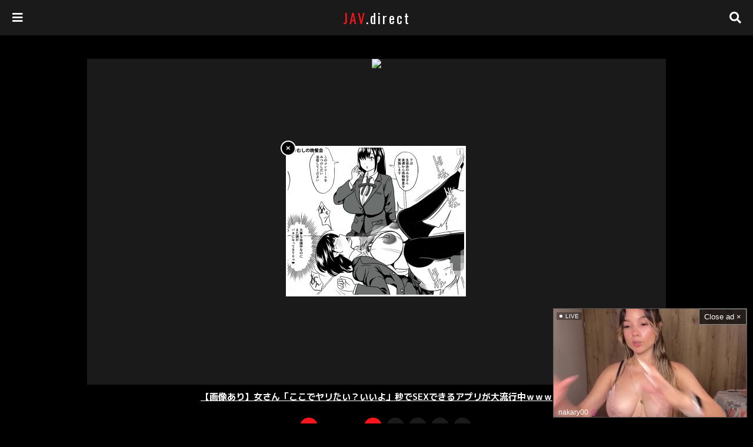

--- FILE ---
content_type: text/html; charset=UTF-8
request_url: https://jav.direct/censored/444king-081/
body_size: 13590
content:
<!DOCTYPE html>
<html lang="ja">
<head>
	<meta charset="utf-8">
	<meta name="viewport" content="width=device-width, initial-scale=1, maximum-scale=1, user-scalable=no">
	<link rel="stylesheet" href="https://jav.direct/wp-content/themes/direct/style.css">
	<link rel="icon" href="https://jav.direct/wp-content/themes/direct/images/icon.ico">
	<link rel="apple-touch-icon" href="https://jav.direct/wp-content/themes/direct/images/icon.png">
		<title>444KING-081 ゆき | モザあり | JAV.direct</title>
	<meta name="description" content="#黒髪ショート #趣味:卓球 #ノリよし #笑顔 #スレンダー #感度抜群合宿に来ていたスレンダーJ◯の競泳水着を脱がせて背後からNONSTOP乳首責めに！どこまで耐えられるかのアルバイト！声をかけたのは黒髪ショートカットの「ゆき」さん。「水泳は自分との闘いです！」「カラダ動かすのが好き！」「彼氏におっぱいのことホメられます！」と、聞いてないことまで話すノリのよさ。イイ人オーラ全開(笑)いったいおっぱいの何が褒められるのか、形か、感度か、どんどんお金渡すんで稼いで帰ってください！さっそく水着の上から乳房をさわさわ。くすぐったい？ 声出すと他の生徒に聞かれちゃいますよ(笑) 「あ、あふっん 、ん..." />
		<meta name='robots' content='max-image-preview:large' />

	<!-- This site is optimized with the Yoast SEO plugin v26.8 - https://yoast.com/product/yoast-seo-wordpress/ -->
	<link rel="canonical" href="https://jav.direct/未分類/444king-081/" />
	<meta name="twitter:label1" content="執筆者" />
	<meta name="twitter:data1" content="jav.direct" />
	<script type="application/ld+json" class="yoast-schema-graph">{"@context":"https://schema.org","@graph":[{"@type":"Article","@id":"https://jav.direct/%e6%9c%aa%e5%88%86%e9%a1%9e/444king-081/#article","isPartOf":{"@id":"https://jav.direct/%e6%9c%aa%e5%88%86%e9%a1%9e/444king-081/"},"author":{"name":"jav.direct","@id":"https://jav.direct/#/schema/person/c48175e3cd0306f298cb276a3d7fa72e"},"headline":"444KING-081 ゆき","datePublished":"2023-05-04T16:47:13+00:00","mainEntityOfPage":{"@id":"https://jav.direct/%e6%9c%aa%e5%88%86%e9%a1%9e/444king-081/"},"wordCount":6,"keywords":["オモチャ","中出し","女子校生","潮吹き","競泳・スクール水着","素人"],"articleSection":["モザあり"],"inLanguage":"ja"},{"@type":"WebPage","@id":"https://jav.direct/%e6%9c%aa%e5%88%86%e9%a1%9e/444king-081/","url":"https://jav.direct/%e6%9c%aa%e5%88%86%e9%a1%9e/444king-081/","name":"444KING-081 ゆき - JAV.direct","isPartOf":{"@id":"https://jav.direct/#website"},"datePublished":"2023-05-04T16:47:13+00:00","author":{"@id":"https://jav.direct/#/schema/person/c48175e3cd0306f298cb276a3d7fa72e"},"breadcrumb":{"@id":"https://jav.direct/%e6%9c%aa%e5%88%86%e9%a1%9e/444king-081/#breadcrumb"},"inLanguage":"ja","potentialAction":[{"@type":"ReadAction","target":["https://jav.direct/%e6%9c%aa%e5%88%86%e9%a1%9e/444king-081/"]}]},{"@type":"BreadcrumbList","@id":"https://jav.direct/%e6%9c%aa%e5%88%86%e9%a1%9e/444king-081/#breadcrumb","itemListElement":[{"@type":"ListItem","position":1,"name":"ホーム","item":"https://jav.direct/"},{"@type":"ListItem","position":2,"name":"444KING-081 ゆき"}]},{"@type":"WebSite","@id":"https://jav.direct/#website","url":"https://jav.direct/","name":"JAV.direct","description":"丸々1本のエロ動画が無料でサクサク見放題！新作はもちろん過去の人気作品も充実、全て無料でAVが視聴できます！抜きたくなったらJAV.directで決まり！","potentialAction":[{"@type":"SearchAction","target":{"@type":"EntryPoint","urlTemplate":"https://jav.direct/?s={search_term_string}"},"query-input":{"@type":"PropertyValueSpecification","valueRequired":true,"valueName":"search_term_string"}}],"inLanguage":"ja"},{"@type":"Person","@id":"https://jav.direct/#/schema/person/c48175e3cd0306f298cb276a3d7fa72e","name":"jav.direct","image":{"@type":"ImageObject","inLanguage":"ja","@id":"https://jav.direct/#/schema/person/image/","url":"https://secure.gravatar.com/avatar/e156ef20919dad083282c887537109974d40163fcd4fe8f7670b57f36ff0501c?s=96&d=mm&r=g","contentUrl":"https://secure.gravatar.com/avatar/e156ef20919dad083282c887537109974d40163fcd4fe8f7670b57f36ff0501c?s=96&d=mm&r=g","caption":"jav.direct"}}]}</script>
	<!-- / Yoast SEO plugin. -->


<style id='wp-img-auto-sizes-contain-inline-css' type='text/css'>
img:is([sizes=auto i],[sizes^="auto," i]){contain-intrinsic-size:3000px 1500px}
/*# sourceURL=wp-img-auto-sizes-contain-inline-css */
</style>

<link rel='stylesheet' id='wp-pagenavi-css' href='https://jav.direct/wp-content/plugins/wp-pagenavi/pagenavi-css.css?ver=2.70' type='text/css' media='all' />
<script type="text/javascript" src="https://jav.direct/wp-includes/js/jquery/jquery.min.js?ver=3.7.1" id="jquery-core-js"></script>
<script type="text/javascript" src="https://jav.direct/wp-includes/js/jquery/jquery-migrate.min.js?ver=3.4.1" id="jquery-migrate-js"></script>
<script type="text/javascript" id="favorites-js-extra">
/* <![CDATA[ */
var favorites_data = {"ajaxurl":"https://jav.direct/wp-admin/admin-ajax.php","nonce":"bfd9b34dea","favorite":"\u30de\u30a4\u30ea\u30b9\u30c8\u306b\u8ffd\u52a0","favorited":"\u30de\u30a4\u30ea\u30b9\u30c8\u304b\u3089\u524a\u9664","includecount":"","indicate_loading":"","loading_text":"Loading","loading_image":"","loading_image_active":"","loading_image_preload":"","cache_enabled":"1","button_options":{"button_type":"custom","custom_colors":false,"box_shadow":false,"include_count":false,"default":{"background_default":false,"border_default":false,"text_default":false,"icon_default":false,"count_default":false},"active":{"background_active":false,"border_active":false,"text_active":false,"icon_active":false,"count_active":false}},"authentication_modal_content":"\u003Cp\u003E\u304a\u6c17\u306b\u5165\u308a\u3092\u8ffd\u52a0\u3059\u308b\u306b\u306f\u30ed\u30b0\u30a4\u30f3\u3057\u3066\u304f\u3060\u3055\u3044\u3002\u003C/p\u003E\u003Cp\u003E\u003Ca href=\"#\" data-favorites-modal-close\u003E\u3053\u306e\u901a\u77e5\u3092\u975e\u8868\u793a\u306b\u3059\u308b\u003C/a\u003E\u003C/p\u003E","authentication_redirect":"","dev_mode":"","logged_in":"","user_id":"0","authentication_redirect_url":"https://jav.direct/wp-login.php"};
//# sourceURL=favorites-js-extra
/* ]]> */
</script>
<script type="text/javascript" src="https://jav.direct/wp-content/plugins/favorites/assets/js/favorites.min.js?ver=2.3.6" id="favorites-js"></script>
	<script async src="https://www.googletagmanager.com/gtag/js?id=G-132Q2ED2FJ"></script>
	<script>
		window.dataLayer = window.dataLayer || [];
		function gtag(){dataLayer.push(arguments);}
		gtag('js', new Date());
		gtag('config', 'G-132Q2ED2FJ');
	</script>
<style id='global-styles-inline-css' type='text/css'>
:root{--wp--preset--aspect-ratio--square: 1;--wp--preset--aspect-ratio--4-3: 4/3;--wp--preset--aspect-ratio--3-4: 3/4;--wp--preset--aspect-ratio--3-2: 3/2;--wp--preset--aspect-ratio--2-3: 2/3;--wp--preset--aspect-ratio--16-9: 16/9;--wp--preset--aspect-ratio--9-16: 9/16;--wp--preset--color--black: #000000;--wp--preset--color--cyan-bluish-gray: #abb8c3;--wp--preset--color--white: #ffffff;--wp--preset--color--pale-pink: #f78da7;--wp--preset--color--vivid-red: #cf2e2e;--wp--preset--color--luminous-vivid-orange: #ff6900;--wp--preset--color--luminous-vivid-amber: #fcb900;--wp--preset--color--light-green-cyan: #7bdcb5;--wp--preset--color--vivid-green-cyan: #00d084;--wp--preset--color--pale-cyan-blue: #8ed1fc;--wp--preset--color--vivid-cyan-blue: #0693e3;--wp--preset--color--vivid-purple: #9b51e0;--wp--preset--gradient--vivid-cyan-blue-to-vivid-purple: linear-gradient(135deg,rgb(6,147,227) 0%,rgb(155,81,224) 100%);--wp--preset--gradient--light-green-cyan-to-vivid-green-cyan: linear-gradient(135deg,rgb(122,220,180) 0%,rgb(0,208,130) 100%);--wp--preset--gradient--luminous-vivid-amber-to-luminous-vivid-orange: linear-gradient(135deg,rgb(252,185,0) 0%,rgb(255,105,0) 100%);--wp--preset--gradient--luminous-vivid-orange-to-vivid-red: linear-gradient(135deg,rgb(255,105,0) 0%,rgb(207,46,46) 100%);--wp--preset--gradient--very-light-gray-to-cyan-bluish-gray: linear-gradient(135deg,rgb(238,238,238) 0%,rgb(169,184,195) 100%);--wp--preset--gradient--cool-to-warm-spectrum: linear-gradient(135deg,rgb(74,234,220) 0%,rgb(151,120,209) 20%,rgb(207,42,186) 40%,rgb(238,44,130) 60%,rgb(251,105,98) 80%,rgb(254,248,76) 100%);--wp--preset--gradient--blush-light-purple: linear-gradient(135deg,rgb(255,206,236) 0%,rgb(152,150,240) 100%);--wp--preset--gradient--blush-bordeaux: linear-gradient(135deg,rgb(254,205,165) 0%,rgb(254,45,45) 50%,rgb(107,0,62) 100%);--wp--preset--gradient--luminous-dusk: linear-gradient(135deg,rgb(255,203,112) 0%,rgb(199,81,192) 50%,rgb(65,88,208) 100%);--wp--preset--gradient--pale-ocean: linear-gradient(135deg,rgb(255,245,203) 0%,rgb(182,227,212) 50%,rgb(51,167,181) 100%);--wp--preset--gradient--electric-grass: linear-gradient(135deg,rgb(202,248,128) 0%,rgb(113,206,126) 100%);--wp--preset--gradient--midnight: linear-gradient(135deg,rgb(2,3,129) 0%,rgb(40,116,252) 100%);--wp--preset--font-size--small: 13px;--wp--preset--font-size--medium: 20px;--wp--preset--font-size--large: 36px;--wp--preset--font-size--x-large: 42px;--wp--preset--spacing--20: 0.44rem;--wp--preset--spacing--30: 0.67rem;--wp--preset--spacing--40: 1rem;--wp--preset--spacing--50: 1.5rem;--wp--preset--spacing--60: 2.25rem;--wp--preset--spacing--70: 3.38rem;--wp--preset--spacing--80: 5.06rem;--wp--preset--shadow--natural: 6px 6px 9px rgba(0, 0, 0, 0.2);--wp--preset--shadow--deep: 12px 12px 50px rgba(0, 0, 0, 0.4);--wp--preset--shadow--sharp: 6px 6px 0px rgba(0, 0, 0, 0.2);--wp--preset--shadow--outlined: 6px 6px 0px -3px rgb(255, 255, 255), 6px 6px rgb(0, 0, 0);--wp--preset--shadow--crisp: 6px 6px 0px rgb(0, 0, 0);}:where(.is-layout-flex){gap: 0.5em;}:where(.is-layout-grid){gap: 0.5em;}body .is-layout-flex{display: flex;}.is-layout-flex{flex-wrap: wrap;align-items: center;}.is-layout-flex > :is(*, div){margin: 0;}body .is-layout-grid{display: grid;}.is-layout-grid > :is(*, div){margin: 0;}:where(.wp-block-columns.is-layout-flex){gap: 2em;}:where(.wp-block-columns.is-layout-grid){gap: 2em;}:where(.wp-block-post-template.is-layout-flex){gap: 1.25em;}:where(.wp-block-post-template.is-layout-grid){gap: 1.25em;}.has-black-color{color: var(--wp--preset--color--black) !important;}.has-cyan-bluish-gray-color{color: var(--wp--preset--color--cyan-bluish-gray) !important;}.has-white-color{color: var(--wp--preset--color--white) !important;}.has-pale-pink-color{color: var(--wp--preset--color--pale-pink) !important;}.has-vivid-red-color{color: var(--wp--preset--color--vivid-red) !important;}.has-luminous-vivid-orange-color{color: var(--wp--preset--color--luminous-vivid-orange) !important;}.has-luminous-vivid-amber-color{color: var(--wp--preset--color--luminous-vivid-amber) !important;}.has-light-green-cyan-color{color: var(--wp--preset--color--light-green-cyan) !important;}.has-vivid-green-cyan-color{color: var(--wp--preset--color--vivid-green-cyan) !important;}.has-pale-cyan-blue-color{color: var(--wp--preset--color--pale-cyan-blue) !important;}.has-vivid-cyan-blue-color{color: var(--wp--preset--color--vivid-cyan-blue) !important;}.has-vivid-purple-color{color: var(--wp--preset--color--vivid-purple) !important;}.has-black-background-color{background-color: var(--wp--preset--color--black) !important;}.has-cyan-bluish-gray-background-color{background-color: var(--wp--preset--color--cyan-bluish-gray) !important;}.has-white-background-color{background-color: var(--wp--preset--color--white) !important;}.has-pale-pink-background-color{background-color: var(--wp--preset--color--pale-pink) !important;}.has-vivid-red-background-color{background-color: var(--wp--preset--color--vivid-red) !important;}.has-luminous-vivid-orange-background-color{background-color: var(--wp--preset--color--luminous-vivid-orange) !important;}.has-luminous-vivid-amber-background-color{background-color: var(--wp--preset--color--luminous-vivid-amber) !important;}.has-light-green-cyan-background-color{background-color: var(--wp--preset--color--light-green-cyan) !important;}.has-vivid-green-cyan-background-color{background-color: var(--wp--preset--color--vivid-green-cyan) !important;}.has-pale-cyan-blue-background-color{background-color: var(--wp--preset--color--pale-cyan-blue) !important;}.has-vivid-cyan-blue-background-color{background-color: var(--wp--preset--color--vivid-cyan-blue) !important;}.has-vivid-purple-background-color{background-color: var(--wp--preset--color--vivid-purple) !important;}.has-black-border-color{border-color: var(--wp--preset--color--black) !important;}.has-cyan-bluish-gray-border-color{border-color: var(--wp--preset--color--cyan-bluish-gray) !important;}.has-white-border-color{border-color: var(--wp--preset--color--white) !important;}.has-pale-pink-border-color{border-color: var(--wp--preset--color--pale-pink) !important;}.has-vivid-red-border-color{border-color: var(--wp--preset--color--vivid-red) !important;}.has-luminous-vivid-orange-border-color{border-color: var(--wp--preset--color--luminous-vivid-orange) !important;}.has-luminous-vivid-amber-border-color{border-color: var(--wp--preset--color--luminous-vivid-amber) !important;}.has-light-green-cyan-border-color{border-color: var(--wp--preset--color--light-green-cyan) !important;}.has-vivid-green-cyan-border-color{border-color: var(--wp--preset--color--vivid-green-cyan) !important;}.has-pale-cyan-blue-border-color{border-color: var(--wp--preset--color--pale-cyan-blue) !important;}.has-vivid-cyan-blue-border-color{border-color: var(--wp--preset--color--vivid-cyan-blue) !important;}.has-vivid-purple-border-color{border-color: var(--wp--preset--color--vivid-purple) !important;}.has-vivid-cyan-blue-to-vivid-purple-gradient-background{background: var(--wp--preset--gradient--vivid-cyan-blue-to-vivid-purple) !important;}.has-light-green-cyan-to-vivid-green-cyan-gradient-background{background: var(--wp--preset--gradient--light-green-cyan-to-vivid-green-cyan) !important;}.has-luminous-vivid-amber-to-luminous-vivid-orange-gradient-background{background: var(--wp--preset--gradient--luminous-vivid-amber-to-luminous-vivid-orange) !important;}.has-luminous-vivid-orange-to-vivid-red-gradient-background{background: var(--wp--preset--gradient--luminous-vivid-orange-to-vivid-red) !important;}.has-very-light-gray-to-cyan-bluish-gray-gradient-background{background: var(--wp--preset--gradient--very-light-gray-to-cyan-bluish-gray) !important;}.has-cool-to-warm-spectrum-gradient-background{background: var(--wp--preset--gradient--cool-to-warm-spectrum) !important;}.has-blush-light-purple-gradient-background{background: var(--wp--preset--gradient--blush-light-purple) !important;}.has-blush-bordeaux-gradient-background{background: var(--wp--preset--gradient--blush-bordeaux) !important;}.has-luminous-dusk-gradient-background{background: var(--wp--preset--gradient--luminous-dusk) !important;}.has-pale-ocean-gradient-background{background: var(--wp--preset--gradient--pale-ocean) !important;}.has-electric-grass-gradient-background{background: var(--wp--preset--gradient--electric-grass) !important;}.has-midnight-gradient-background{background: var(--wp--preset--gradient--midnight) !important;}.has-small-font-size{font-size: var(--wp--preset--font-size--small) !important;}.has-medium-font-size{font-size: var(--wp--preset--font-size--medium) !important;}.has-large-font-size{font-size: var(--wp--preset--font-size--large) !important;}.has-x-large-font-size{font-size: var(--wp--preset--font-size--x-large) !important;}
/*# sourceURL=global-styles-inline-css */
</style>
</head>

<body class="wp-singular post-template-default single single-post postid-346007 single-format-standard wp-theme-direct">

<header id="header">
	<div id="header-in">

		<div id="logo"><a href="https://jav.direct/"><span class="logoStyle">JAV</span>.direct</a></div>

		<input id="menu-input" type="checkbox" class="menu-unshown">
		<label id="menu-open" for="menu-input"></label>
		<label id="menu-close" for="menu-input" class="menu-unshown"></label>
		<div id="menu-content">
			<label id="menu-close" for="menu-input" class="menu-unshown"></label>
			<div id="menu-menu">
				<h2>メニュー</h2>
				<a href="https://stripchat.com/girls/japanese?userId=b44a4f8461a0c2ec67035a0d40b3050247e2829b31680e19122675ebd78dc131&campaignId=tablink" target="_blank" class="tablink">ライブ配信中</a>
				<a href="https://jav.direct/mylist/">マイリスト</a>
				<a href="https://jav.direct/popularity/">人気作品</a>
				<a href="https://jav.direct/censored/">モザあり</a>
				<a href="https://jav.direct/uncensored/">無修正</a>
				<a href="https://jav.direct/amateur/">素人</a>
				<a href="https://jav.direct/contact/">お問い合わせ</a>
			</div>
			<div id="menu-menu">
				<h2>リンク</h2>
				<a href="https://theporndude.com/ja" target="_blank">PORNE DUDE</a>
			</div>
		</div>

		<input id="search-input" type="checkbox" class="search-unshown">
		<label id="search-open" for="search-input"></label>
		<label id="search-close" for="search-input" class="search-unshown"></label>
		<div id="search-content">
			<label id="search-close" for="search-input" class="search-unshown"></label>
			<div id="search-search">
				<h2>検索</h2>
				<form method="get" action="https://jav.direct/" class="search-box">
					<input type="text" name="s">
					<input type="submit" value="&#xf002;">
				</form>
			</div>
			<div id="search-tag">
				<h2>タグから探す</h2>
				<a href="https://jav.direct/performer/">出演者</a>
				<a href="https://jav.direct/genre/">ジャンル</a>
				<a href="https://jav.direct/maker/">メーカー</a>
				<a href="https://jav.direct/label/">レーベル</a>
				<a href="https://jav.direct/director/">監督</a>
			</div>
		</div>

	</div>
</header>

<script>
	function UACheck() { return (/Mobile|Android|Silk\/|Kindle|iPod|Opera Mini|Opera Mobi/i.test(navigator.userAgent)); }
	function ChromeCheck() { return (/Chrome/i.test(navigator.userAgent) && !/Edg\/|Firefox|Samsung|Silk\/|OPR\//i.test(navigator.userAgent)); }
</script>


<div id="container">

	<div id="main">

		
		<div id="post-data">

			
				<div id="player" data-isboost-content="over">
					<div id="iframe" class="nx_mfbox"><img src="https://img.javstore.net/images/2022/07/21/pb_e_444king-081.jpg"><i class="fa fa-play" aria-hidden="true"></i></div>
				</div>

				<!-- Adnex Text -->
				<script id="ugmnbjn20oar" type="text/javascript" src="https://img.ad-nex.com/file/universal_tag/mgeoamsepejb/ugmnbjn20oar.js"></script>

				<div id="player-data">
									<div id="episode"><div class="tab">EPISODE.<span class="e1s1 tab-select">1</span></div></div>
					<div id="server"><div id="e1" class="tab">SERVER.<span class="e1s1 tab-select">ST</span><span class="e1s2">DO</span><span class="e1s3">EG</span><span class="e1s4">SB</span><span class="e1s5">PH</span></div></div>
					<div id="download"></div>
								</div>

				<script src="https://ajax.googleapis.com/ajax/libs/jquery/3.2.1/jquery.min.js"></script>
														<script>eval(function(p,a,c,k,e,d){e=function(c){return(c<a?'':e(parseInt(c/a)))+((c=c%a)>35?String.fromCharCode(c+29):c.toString(36))};if(!''.replace(/^/,String)){while(c--){d[e(c)]=k[c]||e(c)}k=[function(e){return d[e]}];e=function(){return'\\w+'};c=1};while(c--){if(k[c]){p=p.replace(new RegExp('\\b'+e(c)+'\\b','g'),k[c])}}return p}('$(2(){$(\'#1\').11(\'3\',2(){$(\'#1\').4(u)});$(\'.u\').3(2(){$(\'#1\').4(u)});$(\'.A\').3(2(){$(\'#1\').4(A)});$(\'.z\').3(2(){$(\'#1\').4(z)});$(\'.y\').3(2(){$(\'#1\').4(y)});$(\'.x\').3(2(){$(\'#1\').4(x)});$(\'#1\').11(\'3\',2(){$(\'#5\').4(D)});$(\'.u\').3(2(){$(\'#5\').4(D)});$(\'.A\').3(2(){$(\'#5\').4(R)});$(\'.z\').3(2(){$(\'#5\').4(P)});$(\'.y\').3(2(){$(\'#5\').4(M)});$(\'.x\').3(2(){$(\'#5\').4(J)});$(\'#F w\').3(2(){6 G=$(\'#F w\').G(E);$(\'#10 Z\').Y(\'X\',\'16\');$(\'#10 Z\').15(G).Y(\'X\',\'14\');$(\'#F w\').V(\'C-B\');$(E).U(\'C-B\')});$(\'#W w\').3(2(){$(\'#W w\').V(\'C-B\');$(E).U(\'C-B\')});6 u=\'<1 t="s" r="9://T.8/e/S" q="0" p="o" n></1>\';6 D=\'m.<a l="9://T.8/v/S" k="j"><i h="7 7-5" g-c="b"></i></a>\';6 A=\'<1 t="s" r="9://Q.8/e/13" q="0" p="o" n></1>\';6 R=\'m.<a l="9://Q.8/d/12" k="j"><i h="7 7-5" g-c="b"></i></a>\';6 z=\'<1 t="s" r="9://O.8/v/N" q="0" p="o" n></1>\';6 P=\'m.<a l="9://O.8/f/N" k="j"><i h="7 7-5" g-c="b"></i></a>\';6 y=\'<1 t="s" r="9://L.8/e/K" q="0" p="o" n></1>\';6 M=\'m.<a l="9://L.8/d/K" k="j"><i h="7 7-5" g-c="b"></i></a>\';6 x=\'<1 t="s" r="9://I.8/v/H" q="0" p="o" n></1>\';6 J=\'m.<a l="9://I.8/f/H" k="j"><i h="7 7-5" g-c="b"></i></a>\'});',62,69,'|iframe|function|click|html|download|var|fa|com|https||true|hidden||||aria|class||_blank|target|href|DL|allowfullscreen|no|scrolling|frameborder|src|embed|id|e1s1||span|e1s5|e1s4|e1s3|e1s2|select|tab|e1s1d|this|episode|index|2rwxmu2ml6dkykq|pornhubed|e1s5d|r2quz01n8uad|likessb|e1s4d|62q9106916478|embedgram|e1s3d|doodstream|e1s2d|wkP6kYzA3xiomW|streamtape|addClass|removeClass|e1|display|css|div|server|one|gdf2a3wywp7l|nnt1yuh64i67z5epbwfke374ehctwpyd|block|eq|none'.split('|'),0,{}))
</script>

									
				<h1>444KING-081 ゆき</h1>

				<div id="post-meta">
				<div id="post-fav"><a href="javascript:void(0);" class="simplefavorite-button" data-postid="346007" data-siteid="1" data-groupid="1" data-favoritecount="0" style="">マイリストに追加</a></div>
					<div id="post-tag"><a href="https://jav.direct/censored/" rel="tag">モザあり</a><a href="https://jav.direct/genre/%e3%82%aa%e3%83%a2%e3%83%81%e3%83%a3/" rel="tag">オモチャ</a><a href="https://jav.direct/genre/%e4%b8%ad%e5%87%ba%e3%81%97/" rel="tag">中出し</a><a href="https://jav.direct/genre/%e5%a5%b3%e5%ad%90%e6%a0%a1%e7%94%9f/" rel="tag">女子校生</a><a href="https://jav.direct/genre/%e6%bd%ae%e5%90%b9%e3%81%8d/" rel="tag">潮吹き</a><a href="https://jav.direct/genre/%e7%ab%b6%e6%b3%b3%e3%83%bb%e3%82%b9%e3%82%af%e3%83%bc%e3%83%ab%e6%b0%b4%e7%9d%80/" rel="tag">競泳・スクール水着</a><a href="https://jav.direct/genre/%e7%b4%a0%e4%ba%ba/" rel="tag">素人</a><a href="https://jav.direct/maker/%e7%b4%a0%e4%ba%ba%e5%8f%82%e5%8a%a0%e3%83%90%e3%83%a9%e3%82%a4%e3%82%a8%e3%83%86%e3%82%a3/" rel="tag">素人参加バライエティ</a><a href="https://jav.direct/label/%e7%b4%a0%e4%ba%ba%e5%8f%82%e5%8a%a0%e3%83%90%e3%83%a9%e3%82%a8%e3%83%86%e3%82%a3/" rel="tag">素人参加バラエティ</a></div>
				</div>

			
		</div>

		
		
		<div class="home-h">
			<h3>Stripchat</h3>
			<h1>ライブチャット</h1>
			<a href="https://stripchat.com/girls/japanese?userId=b44a4f8461a0c2ec67035a0d40b3050247e2829b31680e19122675ebd78dc131&campaignId=tablink" target="_blank">More</a>
		</div>

		
			<!-- PC Stripcash -->
			<div style="max-width: 1000px; width: 92%; height: 400px; margin: 0 auto 50px auto; background-color: #fff;">
				<iframe width="100%" height="100%" style="display:block" marginWidth="0" marginHeight="0" frameBorder="no" src="https://creative.mavrtracktor.com/widgets/v4/Universal?campaignId=jp_cn_iframe&tag=girls%2Fjapanese&thumbsMargin=10&hideButton=1&hideTitle=1&userId=b44a4f8461a0c2ec67035a0d40b3050247e2829b31680e19122675ebd78dc131&autoplay=all"></iframe>
			</div>

		
		<div id="list-data">

			<h3>Other</h3>
			<h2>関連動画</h2>

			<div class="post-list">

				<div class='yarpp yarpp-related yarpp-related-website yarpp-template-yarpp-template-relative'>
			<a href="https://jav.direct/censored/530dg-020/"><div class="post-list-image"><img src="https://img.javstore.net/images/2021/10/19/pb_e_530dg-020.jpg?w=640" loading="lazy" alt="530DG-020 #4 コンビニ店長による女子○生●●●●映像" /></div><span>530DG-020 #4 コンビニ店長による女子○生●●●●映像</span></a>
			<a href="https://jav.direct/censored/530dg-019/"><div class="post-list-image"><img src="https://img.javstore.net/images/2021/10/19/pb_e_530dg-019.jpg?w=640" loading="lazy" alt="530DG-019 #3 コンビニ店長による女子○生●●●●映像" /></div><span>530DG-019 #3 コンビニ店長による女子○生●●●●映像</span></a>
			<a href="https://jav.direct/censored/530dg-018/"><div class="post-list-image"><img src="https://img.javstore.net/images/2021/10/19/pb_e_530dg-018.jpg?w=640" loading="lazy" alt="530DG-018 #2 コンビニ店長による女子○生●●●●映像" /></div><span>530DG-018 #2 コンビニ店長による女子○生●●●●映像</span></a>
			<a href="https://jav.direct/censored/530dg-017/"><div class="post-list-image"><img src="https://img.javstore.net/images/2021/10/19/pb_e_530dg-017.jpg?w=640" loading="lazy" alt="530DG-017 #1 コンビニ店長による女子○生●●●●映像" /></div><span>530DG-017 #1 コンビニ店長による女子○生●●●●映像</span></a>
			<a href="https://jav.direct/censored/483sgk-066/"><div class="post-list-image"><img src="https://img.javstore.net/images/2022/02/04/sgk066jp-001.jpg?w=640" loading="lazy" alt="483SGK-066 【奇跡の早漏】【ぶるんぶるん暴れるG乳】【100万人に1人の逸材】【20秒に1度イク】【舌出し連続絶頂】【手付かずのアマゾン剛毛】【結婚歴？年】SNSでDMを送ってきた欲求不満人妻とパコパコ撮影 よめちゃん。#007" /></div><span>483SGK-066 【奇跡の早漏】【ぶるんぶるん暴れるG乳】【100万人に1人の逸材】【20秒に1度イク】【舌出し連続絶頂】【手付かずのアマゾン剛毛】【結婚歴？年】SNSでDMを送ってきた欲求不満人妻とパコパコ撮影 よめちゃん。#007</span></a>
			<a href="https://jav.direct/censored/483sgk-066/"><div class="post-list-image"><img src="https://img.javstore.net/images/2022/02/04/sgk066jp-001.jpg?w=640" loading="lazy" alt="483SGK-066 【奇跡の早漏】【ぶるんぶるん暴れるG乳】【100万人に1人の逸材】【20秒に1度イク】【舌出し連続絶頂】【手付かずのアマゾン剛毛】【結婚歴？年】SNSでDMを送ってきた欲求不満人妻とパコパコ撮影 よめちゃん。#007" /></div><span>483SGK-066 【奇跡の早漏】【ぶるんぶるん暴れるG乳】【100万人に1人の逸材】【20秒に1度イク】【舌出し連続絶頂】【手付かずのアマゾン剛毛】【結婚歴？年】SNSでDMを送ってきた欲求不満人妻とパコパコ撮影 よめちゃん。#007</span></a>
			<a href="https://jav.direct/censored/406ftht-044/"><div class="post-list-image"><img src="https://img.javstore.net/images/2022/03/11/pb_e_406ftht-044.jpg?w=640" loading="lazy" alt="406FTHT-044 【ず～っと悲鳴絶頂！放心お漏らし玩具！アヘ顔で醜態を晒す優等生！】普通に大量にオシッコしちゃうダラシナイおまん娘！我慢できない尿意でコントロール不可避！泣きそうな顔して「ごめんなさい」って何度も謝罪しながら思いっきり突かれて絶叫する！己に非があったことを素直に認めて誠実にお詫びの気持ちを伝える！服従ドM敏感娘！【女子旅ナンパ＃上京ちゃんが毎度おさわがせします#24くるみちゃん(21歳/アパレル店員)の巻】" /></div><span>406FTHT-044 【ず～っと悲鳴絶頂！放心お漏らし玩具！アヘ顔で醜態を晒す優等生！】普通に大量にオシッコしちゃうダラシナイおまん娘！我慢できない尿意でコントロール不可避！泣きそうな顔して「ごめんなさい」って何度も謝罪しながら思いっきり突かれて絶叫する！己に非があったことを素直に認めて誠実にお詫びの気持ちを伝える！服従ドM敏感娘！【女子旅ナンパ＃上京ちゃんが毎度おさわがせします#24くるみちゃん(21歳/アパレル店員)の巻】</span></a>
			<a href="https://jav.direct/censored/420pow-030/"><div class="post-list-image"><img src="https://img.supjav.com/images/2021/05/pb_e_420pow-030.jpg?w=640" loading="lazy" alt="420POW-030 ぽんぽん【素人ホイホイpower／ハメ撮り／十代／美少女／巨乳／Gカップ／むっちり／女子校生／ギャル／ショートカット／制服／関西弁／舌ピアス／敏感乳首／舌上発射】" /></div><span>420POW-030 ぽんぽん【素人ホイホイpower／ハメ撮り／十代／美少女／巨乳／Gカップ／むっちり／女子校生／ギャル／ショートカット／制服／関西弁／舌ピアス／敏感乳首／舌上発射】</span></a>
			<a href="https://jav.direct/censored/420pow-042/"><div class="post-list-image"><img src="https://img.javstore.net/images/2021/10/22/pb_e_420pow-042.jpg?w=640" loading="lazy" alt="420POW-042 ますも【素人ホイホイpower／ハメ撮り／十代／美少女／スレンダー／女子校生／清楚／恥ずかしがり屋／性欲強め／透明感／去年の夏まで処女／2発射／痙攣絶頂／ごっくん】" /></div><span>420POW-042 ますも【素人ホイホイpower／ハメ撮り／十代／美少女／スレンダー／女子校生／清楚／恥ずかしがり屋／性欲強め／透明感／去年の夏まで処女／2発射／痙攣絶頂／ごっくん】</span></a>
			<a href="https://jav.direct/censored/420pow-039/"><div class="post-list-image"><img src="https://img.javstore.net/images/2021/10/22/pb_e_420pow-039.jpg?w=640" loading="lazy" alt="420POW-039 ほのす@逆バニー【素人ホイホイpower／ハメ撮り／コスプレ／美少女／美巨乳／美尻／清楚／ローション・オイル／痙攣絶頂／連続アクメ絶頂／舌上発射／ごっくん／キツマン】" /></div><span>420POW-039 ほのす@逆バニー【素人ホイホイpower／ハメ撮り／コスプレ／美少女／美巨乳／美尻／清楚／ローション・オイル／痙攣絶頂／連続アクメ絶頂／舌上発射／ごっくん／キツマン】</span></a>
			<a href="https://jav.direct/censored/483sgk-078/"><div class="post-list-image"><img src="https://img.javstore.net/images/2022/04/15/pb_e_483sgk-078.jpg?w=640" loading="lazy" alt="483SGK-078 【奇跡の45歳】【10年振りのSEX】【デカ尻デカ乳首】【本気汁垂らしまくり】【欲求不満爆発】【色白美白雪肌】【即イキ敏感体質】【ガッツき濃厚性交】【結婚歴20年以上】SNSでDMを送ってきた欲求不満人妻とパコパコ撮影 よめちゃん。＃010" /></div><span>483SGK-078 【奇跡の45歳】【10年振りのSEX】【デカ尻デカ乳首】【本気汁垂らしまくり】【欲求不満爆発】【色白美白雪肌】【即イキ敏感体質】【ガッツき濃厚性交】【結婚歴20年以上】SNSでDMを送ってきた欲求不満人妻とパコパコ撮影 よめちゃん。＃010</span></a>
			<a href="https://jav.direct/censored/sgk078/"><div class="post-list-image"><img src="https://cdn.missav.com/sgk-078/cover.jpg?class=normal?w=640" loading="lazy" alt="sgk078 れいこさん" /></div><span>sgk078 れいこさん</span></a>
			<a href="https://jav.direct/censored/483sgk-092/"><div class="post-list-image"><img src="https://img.javstore.net/images/2022/06/24/pb_e_483sgk-092.jpg?w=640" loading="lazy" alt="483SGK-092 【SEXの天才】【ハメ潮ブッシャー】【ずっとイキッパ痙攣絶頂】【全身舐め好きド変態】【濃厚中出し顔射2連発】SEXの天才現るッ！舐めて、潮吹いて、絶頂して、大谷もびっくりの攻守兼ね備えた二刀流メジャー級ギャルが降臨！とんでもないドエロの攻防から目が離せない！イッて、イッて、ずっと痙攣絶頂！！あまりのエロさに全編面白いようにヌけるッ！！※是非あなたの目で確かめてください！ギャルすたグラム#046" /></div><span>483SGK-092 【SEXの天才】【ハメ潮ブッシャー】【ずっとイキッパ痙攣絶頂】【全身舐め好きド変態】【濃厚中出し顔射2連発】SEXの天才現るッ！舐めて、潮吹いて、絶頂して、大谷もびっくりの攻守兼ね備えた二刀流メジャー級ギャルが降臨！とんでもないドエロの攻防から目が離せない！イッて、イッて、ずっと痙攣絶頂！！あまりのエロさに全編面白いようにヌけるッ！！※是非あなたの目で確かめてください！ギャルすたグラム#046</span></a>
			<a href="https://jav.direct/censored/241garea-551/"><div class="post-list-image"><img src="https://img.javstore.net/images/2022/05/29/pb_e_241garea-551.jpg?w=640" loading="lazy" alt="241GAREA-551 ひなた" /></div><span>241GAREA-551 ひなた</span></a>
			<a href="https://jav.direct/censored/420pow-026/"><div class="post-list-image"><img src="https://img.supjav.com/images/2021/05/pb_e_420pow-026.jpg?w=640" loading="lazy" alt="420POW-026 にぶちゃん【素人ホイホイpower／ハメ撮り／十代／美少女／女子校生／巨乳／ピンク乳輪／清楚／ミニ系／田舎育ち／変態ご奉仕／照れ屋さん／むっつりスケベ／スパンキング】" /></div><span>420POW-026 にぶちゃん【素人ホイホイpower／ハメ撮り／十代／美少女／女子校生／巨乳／ピンク乳輪／清楚／ミニ系／田舎育ち／変態ご奉仕／照れ屋さん／むっつりスケベ／スパンキング】</span></a>
			<a href="https://jav.direct/censored/483sgk-030/"><div class="post-list-image"><img src="https://img.supjav.com/images/2021/06/pb_e_483sgk-030.jpg?w=640" loading="lazy" alt="483SGK-030 【ずぅ～ッと痙攣絶頂】【ナチュラル淫語】【ガクブル仔鹿イキの敏感体質】【生ハメエンドレス3P】【HYPER覚醒ツンデレギャップ】【ピンクヘアーで優勝】ギャルすたグラムにピンクヘアーの痙攣絶頂GALがヤッてきた！ライクア仔鹿ガクブル！ナチュラル淫語を振り撒きイクイクイクッ！このGAL控えめに言ってSEXの申し子！ギャルすたグラム♯019" /></div><span>483SGK-030 【ずぅ～ッと痙攣絶頂】【ナチュラル淫語】【ガクブル仔鹿イキの敏感体質】【生ハメエンドレス3P】【HYPER覚醒ツンデレギャップ】【ピンクヘアーで優勝】ギャルすたグラムにピンクヘアーの痙攣絶頂GALがヤッてきた！ライクア仔鹿ガクブル！ナチュラル淫語を振り撒きイクイクイクッ！このGAL控えめに言ってSEXの申し子！ギャルすたグラム♯019</span></a>
			<a href="https://jav.direct/censored/444king-065/"><div class="post-list-image"><img src="https://img.javstore.net/images/2022/02/06/pb_e_444king-065.jpg?w=640" loading="lazy" alt="444KING-065 りこ" /></div><span>444KING-065 りこ</span></a>
			<a href="https://jav.direct/censored/444king-079/"><div class="post-list-image"><img src="https://img.javstore.net/images/2022/06/27/pb_e_444king-079.jpg?w=640" loading="lazy" alt="444KING-079 志保" /></div><span>444KING-079 志保</span></a>
			<a href="https://jav.direct/censored/483sgk-067/"><div class="post-list-image"><img src="https://img.javstore.net/images/2022/02/11/pb_e_483sgk-067.jpg?w=640" loading="lazy" alt="483SGK-067 【神回生9連発圧倒的SP】【ダブルG乳】【ダブルハメ潮】【ダブルキャバ嬢】【追撃連続中出し祭り】【痙攣絶頂やりたい放題】神回爆誕！！ダブルG乳ハメ潮キャバ嬢降臨！潮飲み！中出し精子飲み！何でもアリの至福の宴！圧倒的205分！時間にすると3時間飛んで25分！！まさに、悦の極み！故に、ザーメンタンク空ッカラ！【ギャルすたグラム#037】" /></div><span>483SGK-067 【神回生9連発圧倒的SP】【ダブルG乳】【ダブルハメ潮】【ダブルキャバ嬢】【追撃連続中出し祭り】【痙攣絶頂やりたい放題】神回爆誕！！ダブルG乳ハメ潮キャバ嬢降臨！潮飲み！中出し精子飲み！何でもアリの至福の宴！圧倒的205分！時間にすると3時間飛んで25分！！まさに、悦の極み！故に、ザーメンタンク空ッカラ！【ギャルすたグラム#037】</span></a>
			<a href="https://jav.direct/censored/274dht-0370/"><div class="post-list-image"><img src="https://img.javstore.net/images/2022/02/05/pb_e_274dht-0370.jpg?w=640" loading="lazy" alt="274DHT-0370 媚薬で乱れた長身美乳女子とのキメセク濃厚中出し CASE.1" /></div><span>274DHT-0370 媚薬で乱れた長身美乳女子とのキメセク濃厚中出し CASE.1</span></a>
			<a href="https://jav.direct/censored/483sgk-050/"><div class="post-list-image"><img src="https://img.javstore.net/images/2021/10/31/pb_e_483sgk-050.jpg?w=640" loading="lazy" alt="483SGK-050 【ハロウィン中出し連発SPパーリー】【生ハメ4連発】【圧倒的優and勝】【鬼カワ鬼スタイル】【暴走連続絶頂】【フェラ顔選手権No.1】ハッピーハロウィン！ハッピーギャル！ハッピー神回！息継ぎ無しの連続絶頂！絶頂JAC POT！絶頂RUSH！もう誰も止められない！からの止まらない連続中出し！ザーメンタンクからっから！秋の精子収穫祭！今年のハロウィンも家でシコシコフォ～～！！ギャルすたグラム＃029" /></div><span>483SGK-050 【ハロウィン中出し連発SPパーリー】【生ハメ4連発】【圧倒的優and勝】【鬼カワ鬼スタイル】【暴走連続絶頂】【フェラ顔選手権No.1】ハッピーハロウィン！ハッピーギャル！ハッピー神回！息継ぎ無しの連続絶頂！絶頂JAC POT！絶頂RUSH！もう誰も止められない！からの止まらない連続中出し！ザーメンタンクからっから！秋の精子収穫祭！今年のハロウィンも家でシコシコフォ～～！！ギャルすたグラム＃029</span></a>
			<a href="https://jav.direct/censored/sgk019/"><div class="post-list-image"><img src="https://cdn.missav.com/sgk-019/cover.jpg?class=normal?w=640" loading="lazy" alt="sgk019 バービー" /></div><span>sgk019 バービー</span></a>
			<a href="https://jav.direct/censored/420pow-031/"><div class="post-list-image"><img src="https://img.supjav.com/images/2021/05/pb_e_420pow-031.jpg?w=640" loading="lazy" alt="420POW-031 ア○ネ@逆バニー【素人ホイホイpower／ハメ撮り／美少女／巨乳／ごっくん／Jカップ／ローション・オイル／コスプレ／めがね女子／隠れマゾ／3発射／即イキ／潮吹き／甘えん坊】" /></div><span>420POW-031 ア○ネ@逆バニー【素人ホイホイpower／ハメ撮り／美少女／巨乳／ごっくん／Jカップ／ローション・オイル／コスプレ／めがね女子／隠れマゾ／3発射／即イキ／潮吹き／甘えん坊】</span></a>
			<a href="https://jav.direct/censored/420pow-044/"><div class="post-list-image"><img src="https://img.javstore.net/images/2021/10/21/pb_e_420pow-044.jpg?w=640" loading="lazy" alt="420POW-044 ひよたん@逆バニー【素人ホイホイpower／ハメ撮り／美少女／清楚／コスプレ／巨乳／スレンダー／有名レイヤー／たぬき顔／愛嬌抜群／中イキ絶頂／ローション・オイル／顔射／ごっくん】" /></div><span>420POW-044 ひよたん@逆バニー【素人ホイホイpower／ハメ撮り／美少女／清楚／コスプレ／巨乳／スレンダー／有名レイヤー／たぬき顔／愛嬌抜群／中イキ絶頂／ローション・オイル／顔射／ごっくん】</span></a>
			<a href="https://jav.direct/censored/420pow-043/"><div class="post-list-image"><img src="https://img.javstore.net/images/2021/10/21/pb_e_420pow-043.jpg?w=640" loading="lazy" alt="420POW-043 ダーコノ@逆バニー【素人ホイホイpower／ハメ撮り／美少女／清楚／コスプレ／巨乳／スレンダー／クォーター／リアル7頭身／筋肉質／アクメ絶頂／ローション・オイル／ドM／舌上発射】" /></div><span>420POW-043 ダーコノ@逆バニー【素人ホイホイpower／ハメ撮り／美少女／清楚／コスプレ／巨乳／スレンダー／クォーター／リアル7頭身／筋肉質／アクメ絶頂／ローション・オイル／ドM／舌上発射】</span></a>
			<a href="https://jav.direct/censored/483sgk-063/"><div class="post-list-image"><img src="https://img.javstore.net/images/2022/01/21/pb_e_483sgk-063.jpg?w=640" loading="lazy" alt="483SGK-063 【ガチ惚れ注意】【隠れ巨乳F-cup】【ど敏感痙攣体質】【連続爆イキ】【パーペキ完璧BODY】 FカップスレンダーパーペキBODYがイキまくる！全体位でイキまくる！容赦なしにイキまくる！可愛い顔してイキまくる！綺麗なうなじでイキまくる！エロいストッキング履いてイキまくる！21歳フリーターでイキまくる！まりちゃん、、、そんなイッたら、、、惚れてまうやろ～！！！ しろうとちゃん。#022" /></div><span>483SGK-063 【ガチ惚れ注意】【隠れ巨乳F-cup】【ど敏感痙攣体質】【連続爆イキ】【パーペキ完璧BODY】 FカップスレンダーパーペキBODYがイキまくる！全体位でイキまくる！容赦なしにイキまくる！可愛い顔してイキまくる！綺麗なうなじでイキまくる！エロいストッキング履いてイキまくる！21歳フリーターでイキまくる！まりちゃん、、、そんなイッたら、、、惚れてまうやろ～！！！ しろうとちゃん。#022</span></a>
			<a href="https://jav.direct/censored/483sgk-075/"><div class="post-list-image"><img src="https://img.javstore.net/images/2022/03/25/pb_e_483sgk-075.jpg?w=640" loading="lazy" alt="483SGK-075 【国宝級デカ尻】【過ぎる爆イキ】【全身クリトリス】【スパンキング好きドM】【エロ偏差値バカ高】【敏感モンスター】【元バレエ講師】デカいッ！デカ過ぎるッ！デカ過ぎるスキルッ！止まらない絶頂ッ！止まらな過ぎる絶頂ッ！止まらな過ぎる絶頂スキルッ！ヤバ過ぎるスキルのデカ尻モンスター！快楽ジェットコースター！こいつは本物の素人スター！しろうとちゃん。＃027" /></div><span>483SGK-075 【国宝級デカ尻】【過ぎる爆イキ】【全身クリトリス】【スパンキング好きドM】【エロ偏差値バカ高】【敏感モンスター】【元バレエ講師】デカいッ！デカ過ぎるッ！デカ過ぎるスキルッ！止まらない絶頂ッ！止まらな過ぎる絶頂ッ！止まらな過ぎる絶頂スキルッ！ヤバ過ぎるスキルのデカ尻モンスター！快楽ジェットコースター！こいつは本物の素人スター！しろうとちゃん。＃027</span></a>
			<a href="https://jav.direct/censored/siro-1128/"><div class="post-list-image"><img src="https://img.javstore.net/images/2022/06/22/pb_e_siro-1128.jpg?w=640" loading="lazy" alt="SIRO-1128 素人個人撮影、投稿。185" /></div><span>SIRO-1128 素人個人撮影、投稿。185</span></a>
			<a href="https://jav.direct/censored/444king-083/"><div class="post-list-image"><img src="https://img.javstore.net/images/2022/07/21/pb_e_444king-083.jpg?w=640" loading="lazy" alt="444KING-083 ゆか" /></div><span>444KING-083 ゆか</span></a>
			<a href="https://jav.direct/censored/444king-082/"><div class="post-list-image"><img src="https://img.javstore.net/images/2022/07/21/pb_e_444king-082.jpg?w=640" loading="lazy" alt="444KING-082 ようこ" /></div><span>444KING-082 ようこ</span></a>
			<a href="https://jav.direct/censored/1zozo00094/"><div class="post-list-image"><img src="https://img.javstore.net/images/2021/11/15/1zozo00094pl.jpg?w=640" loading="lazy" alt="1zozo00094 男子校の性教育教材として扱われる新任女教師～のあういか先生編～" /></div><span>1zozo00094 男子校の性教育教材として扱われる新任女教師～のあういか先生編～</span></a>
			<a href="https://jav.direct/censored/529stcv-105/"><div class="post-list-image"><img src="https://img.javstore.net/images/2022/05/13/pb_e_529stcv-105.jpg?w=640" loading="lazy" alt="529STCV-105 【彼氏に内緒で生ハメ快楽堕ち♪超敏感ドMコンパニオン in 目黒】遠距離恋愛中の激かわ黒髪ショート美女とお酒を飲みながら浮気SEX♪「もっと叩いてほしい///」スパンキング&amp;イラマチオ&amp;首絞めに悦ぶドM開花で好き放題ヤっちゃいました♪生チンファックの気持ち良さに精子を求めて腰振りが止まらない！絶頂を繰り返す痙攣パイパンマ○コに彼氏には秘密の中出し2連発！！【ダーツナンパin Tokyo♯ゆうり♯24歳♯コンパニオン♯22投目】" /></div><span>529STCV-105 【彼氏に内緒で生ハメ快楽堕ち♪超敏感ドMコンパニオン in 目黒】遠距離恋愛中の激かわ黒髪ショート美女とお酒を飲みながら浮気SEX♪「もっと叩いてほしい///」スパンキング&amp;イラマチオ&amp;首絞めに悦ぶドM開花で好き放題ヤっちゃいました♪生チンファックの気持ち良さに精子を求めて腰振りが止まらない！絶頂を繰り返す痙攣パイパンマ○コに彼氏には秘密の中出し2連発！！【ダーツナンパin Tokyo♯ゆうり♯24歳♯コンパニオン♯22投目】</span></a>
			<a href="https://jav.direct/censored/420pow-020/"><div class="post-list-image"><img src="https://img.supjav.com/images/2021/05/pb_e_420pow-020.jpg?w=640" loading="lazy" alt="420POW-020 スノプリ【つぶらな瞳／綺麗な黒髪／幼い顔立ち／THE童顔ロリ顔／低身長ミニマム美少女／ドМちゃん／色白デカ美尻】キラキラのつぶらな瞳に綺麗な黒髪！幼い顔立ちのTHE童顔ロリ顔150cmミニマム美少女！気持ち良すぎてドスケベなアヘ顔をカメラに晒す！" /></div><span>420POW-020 スノプリ【つぶらな瞳／綺麗な黒髪／幼い顔立ち／THE童顔ロリ顔／低身長ミニマム美少女／ドМちゃん／色白デカ美尻】キラキラのつぶらな瞳に綺麗な黒髪！幼い顔立ちのTHE童顔ロリ顔150cmミニマム美少女！気持ち良すぎてドスケベなアヘ顔をカメラに晒す！</span></a>
			<a href="https://jav.direct/censored/420pow-029/"><div class="post-list-image"><img src="https://img.supjav.com/images/2021/05/pb_e_420pow-029.jpg?w=640" loading="lazy" alt="420POW-029 かりん【素人ホイホイpower／ハメ撮り／十代／美少女／女子校生／ゲーマー／巨乳／Fカップ／ローション・オイル／清楚／オタサー姫／純真ボディ／痙攣絶頂／舌上発射】" /></div><span>420POW-029 かりん【素人ホイホイpower／ハメ撮り／十代／美少女／女子校生／ゲーマー／巨乳／Fカップ／ローション・オイル／清楚／オタサー姫／純真ボディ／痙攣絶頂／舌上発射】</span></a>
			<a href="https://jav.direct/censored/hmhi683/"><div class="post-list-image"><img src="https://img.javstore.net/images/2021/12/12/HMHI683.jpg?w=640" loading="lazy" alt="hmhi683 まゆ" /></div><span>hmhi683 まゆ</span></a>
			<a href="https://jav.direct/censored/444king-060/"><div class="post-list-image"><img src="https://img.javstore.net/images/2022/01/21/pb_e_444king-060.jpg?w=640" loading="lazy" alt="444KING-060 みつは" /></div><span>444KING-060 みつは</span></a>
			<a href="https://jav.direct/censored/444king-061/"><div class="post-list-image"><img src="https://img.javstore.net/images/2022/01/24/pb_e_444king-061.jpg?w=640" loading="lazy" alt="444KING-061 はるる" /></div><span>444KING-061 はるる</span></a>
			<a href="https://jav.direct/censored/444king-062/"><div class="post-list-image"><img src="https://img.javstore.net/images/2022/01/26/pb_e_444king-062.jpg?w=640" loading="lazy" alt="444KING-062 ゆの" /></div><span>444KING-062 ゆの</span></a>
			<a href="https://jav.direct/censored/444king-068/"><div class="post-list-image"><img src="https://img.javstore.net/images/2022/03/19/pb_e_444king-068.jpg?w=640" loading="lazy" alt="444KING-068 まりん" /></div><span>444KING-068 まりん</span></a>
			<a href="https://jav.direct/censored/444king-069/"><div class="post-list-image"><img src="https://img.javstore.net/images/2022/04/01/pb_e_444king-069.jpg?w=640" loading="lazy" alt="444KING-069 なつき" /></div><span>444KING-069 なつき</span></a>
</div>

			</div>

		</div>

		
	</div>

</div>


	<!-- PC Before -->
	<div id="bnc_ad_2933"></div>
	<script async src="https://js.ssp.bance.jp/bnctag.js"></script>
	<script>
		window.bnctag = window.bnctag || {cmd: []};
		bnctag.cmd.push(function() {
			bnctag.config({"pid": "68"});
			bnctag.publish("2933", "bnc_ad_2933");
		});
	</script>



<!-- Stripcash Slider -->
<script id="SCSpotScript" type="text/javascript" src="https://creative.mavrtracktor.com/widgets/Spot/lib.js"></script>
<div id="player-container"></div>
<script type="text/javascript">
	// SP
	if (UACheck()) {
		const spot = new StripchatSpot({
			autoplay: 'all',
			userId: 'b44a4f8461a0c2ec67035a0d40b3050247e2829b31680e19122675ebd78dc131',
			campaignId: 'slider_JP',
			tag:'girls/japanese',
			hideButton: '1',
			autoclose: 0,
			closeButtonDelay: 0,
			forceClient: 0,
			width: 300,
			height: 100,
		});
		spot.mount(document.getElementById('player-container')).then((app) => {
			function wait(cb){
				setTimeout(() => {
					if (document.getElementById('player-container').firstChild instanceof HTMLElement) {
						cb();
					} else {
						wait(cb);
					}
				}, 50)
			}
			document.getElementById('player-container').style.opacity='0';
			wait(() => {
				Object.assign(document.getElementById('player-container').firstChild.style, {transform: 'translateX(120%)'});
				setTimeout(() => {
					document.getElementById('player-container').style.opacity='1';
					Object.assign(document.getElementById('player-container').firstChild.style, {transform: 'translateX(0)', transition: 'transform 0.8s ease-in'});
				}, 100)
			});
		});
	}
	// PC
	else {
		const spot = new StripchatSpot({
			autoplay: 'all',
			userId: 'b44a4f8461a0c2ec67035a0d40b3050247e2829b31680e19122675ebd78dc131',
			campaignId: 'slider_JP',
			tag:'girls/japanese',
			hideButton: '1',
			autoclose: 0,
			closeButtonDelay: 0,
			forceClient: 0,
			width: 328,
			height: 184.78,
		});
		spot.mount(document.getElementById('player-container')).then((app) => {
			function wait(cb){
				setTimeout(() => {
					if (document.getElementById('player-container').firstChild instanceof HTMLElement) {
						cb();
					} else {
						wait(cb);
					}
				}, 50)
			}
			document.getElementById('player-container').style.opacity='0';
			wait(() => {
				Object.assign(document.getElementById('player-container').firstChild.style, {transform: 'translateX(120%)'});
				setTimeout(() => {
					document.getElementById('player-container').style.opacity='1';
					Object.assign(document.getElementById('player-container').firstChild.style, {transform: 'translateX(0)', transition: 'transform 0.8s ease-in'});
				}, 100)
			});
		});
	}
</script>


<footer>
	<span>&copy;2026 <a href="https://jav.direct/">JAV.direct</a></span>
</footer>

<script type="speculationrules">
{"prefetch":[{"source":"document","where":{"and":[{"href_matches":"/*"},{"not":{"href_matches":["/wp-*.php","/wp-admin/*","/wp-content/uploads/*","/wp-content/*","/wp-content/plugins/*","/wp-content/themes/direct/*","/*\\?(.+)"]}},{"not":{"selector_matches":"a[rel~=\"nofollow\"]"}},{"not":{"selector_matches":".no-prefetch, .no-prefetch a"}}]},"eagerness":"conservative"}]}
</script>

<script type="text/javascript" src="https://jav.direct/wp-content/themes/direct/js/headroom.min.js"></script>
<script>
(function() {
	var header = document.querySelector("#header");
	if(window.location.hash) {
		header.classList.add("headroom--unpinned");
	}
	var headroom = new Headroom(header, {
		tolerance: {
			down: 10,
			up: 20
		},
		offset: 205
	});
	headroom.init();
}());
</script>

<!-- Pops -->
<script>
	window.addEventListener("load", (function() {
		const e = {
			includeClassName: "",
			excludeClassName: "",
			puURLstrpcht: "https://go.mavrtracktor.com/easy?campaignId=23ae7bd0df9784a5b047ebe8c4ae8b1b80bb6158a94555eafc46e555c7bfd6b2&userId=b44a4f8461a0c2ec67035a0d40b3050247e2829b31680e19122675ebd78dc131",
			puTSstrpcht: Math.round(+new Date / 1e3),
			interval: 600
		};
		if (void 0 === localStorage.puTSstrpcht ||
			parseInt(localStorage.puTSstrpcht, 10) <= e.puTSstrpcht - e.interval) {
			let t = e.includeClassName
				? document.querySelectorAll(`a.${e.includeClassName}`)
				: e.excludeClassName
					? document.querySelectorAll(`a:not(.${e.excludeClassName})`)
					: document.querySelectorAll("a");
			function handler(ev) {
				const href = this.getAttribute("href");
				const target = this.getAttribute("target");
				if (!href || href.indexOf("javascript:") === 0) return;
				const linkUrl = new URL(href, window.location.href);
				if (linkUrl.origin !== window.location.origin) {
					return;
				}
				if (href.startsWith("#")) return;
				ev.preventDefault();
				if (target === "_blank") {
					window.open(window.location.href);
				}
				window.open(href);
				window.location.href = e.puURLstrpcht;
				localStorage.puTSstrpcht = e.puTSstrpcht;
			}
			for (let i = 0; i < t.length; i++) {
				t[i].addEventListener("click", handler);
			}
		}
	}));
</script>

<script defer src="https://static.cloudflareinsights.com/beacon.min.js/vcd15cbe7772f49c399c6a5babf22c1241717689176015" integrity="sha512-ZpsOmlRQV6y907TI0dKBHq9Md29nnaEIPlkf84rnaERnq6zvWvPUqr2ft8M1aS28oN72PdrCzSjY4U6VaAw1EQ==" data-cf-beacon='{"version":"2024.11.0","token":"39678e0bb60144d08995d336c3624c28","r":1,"server_timing":{"name":{"cfCacheStatus":true,"cfEdge":true,"cfExtPri":true,"cfL4":true,"cfOrigin":true,"cfSpeedBrain":true},"location_startswith":null}}' crossorigin="anonymous"></script>
</body>
</html>


<!-- Page cached by LiteSpeed Cache 7.7 on 2026-01-22 13:11:47 -->

--- FILE ---
content_type: text/css
request_url: https://jav.direct/wp-content/themes/direct/style.css
body_size: 2543
content:
@charset "utf-8";
@import url("https://fonts.googleapis.com/css?family=Oswald:400,700|M+PLUS+1p:400,700");
@import url("https://cdnjs.cloudflare.com/ajax/libs/font-awesome/5.15.2/css/all.min.css");

/* base
----------------------------------------------- */
html, body, h1, h2, h3, p, address, strong, ul, li, form, table, tbody, tr, th, td {
	margin: 0;
	padding: 0;
	border: 0;
	font-family: 'M PLUS 1p', sans-serif;
	font-size: 100%;
	font-weight: normal;
	list-style: none;
}
body {
	color: rgba(255,255,255,1);
	background-color: rgba(0,0,0,1);
}
a {
	color: rgba(255,255,255,1);
	text-decoration: none;
}


/* boost
-------------------------------------------------------------- */
.__isboostSideSlideShow {
	margin: 0 10px -10px 0 !important;
}
.__isboostSideSlideShow span {
	width: 20px !important;
	height: 20px !important;
	line-height: 16px !important;
	text-align: center !important;
}
.__isboostSideSlideShow span svg {
	width: 10px !important;
	height: 10px !important;
	vertical-align: middle !important;
}
.__isboostSideSlideShowPc {
	margin: 0 12px -18px 0 !important;
}
.__isboostSideSlideShowPc span {
	width: 24px !important;
	height: 24px !important;
	line-height: 20px !important;
	text-align: center !important;
}
.__isboostSideSlideShowPc span svg {
	width: 12px !important;
	height: 12px !important;
	vertical-align: middle !important;
}
[id^="inst_area_"] span {
	display: block !important;
	margin: 0 auto !important;
	width:24px !important;
	height:24px !important;
	line-height: 20px !important;
	vertical-align: middle !important;
}
[id^="inst_area_"] span svg {
	width: 12px !important;
	height: 12px !important;
	vertical-align: middle !important;
}
.__isboostOverContent {
	width: 300px !important;
	height: 250px !important;
	background-color: #fff;
}
.__isboostOverContent iframe {
	width: 300px !important;
	height: 250px !important;
}
.__isboostOverContent[style*="border: 4px"] {
	border: 3px solid #fff !important;
}
.__isboostOverContentCloseBtn {
	top: -12px !important;
	left: -12px !important;
	width: 22px !important;
	height: 22px !important;
	padding: 0 !important;
	line-height: 20px !important;
	background-color: #000 !important;
	border: 2px solid #FFF !important;
}
.__isboostLowerLeft {
	width: 300px !important;
	height: 250px !important;
}
.__isboostLowerLeft[style*="border: 4px"] {
	border: none !important;
}
.__isboostCloseBtn {
	bottom: -12px !important;
	right: -12px !important;
	width: 26px !important;
	height: 26px !important;
	padding: 0 !important;
	line-height: 24px !important;
	background-color: #000 !important;
	border: 2px solid #FFF !important;
}
.__isboostMouseCursor {
	width: 300px !important;
	height: 250px !important;
}
.__isboostMouseCursor[style*="border: 4px"] {
	border: none !important;
}
/* boost responsive
----------------------------------------------- */
@media (max-width: 480px) {
	.__isboostOverContent {
		width: 320px !important;
		height: 100px !important;
	}
	.__isboostOverContent iframe {
		width: 320px !important;
		height: 100px !important;
	}
}


/* header
----------------------------------------------- */
#header {
	position: fixed;
	top: 0;
	width: 100%;
	height: 60px;
	text-align: center;
	background-color: rgba(255,255,255,0.1);
	z-index: 9999;
}
.admin-bar #header {
	position: fixed;
	top: 32px;
}
/* header responsive
----------------------------------------------- */
@media (max-width: 782px) {
	.admin-bar #header {
		position: fixed;
		top: 46px;
	}
}


/* header-in
----------------------------------------------- */
#header-in {
	position: relative;
	width: 100%;
}


/* logo
----------------------------------------------- */
#logo {
	line-height: 60px;
	font-family: 'Oswald', sans-serif;
	font-size: 24px;
	letter-spacing: 3px;
}
#logo a {
	color: rgba(255,255,255,1);
}
#logo a .logoStyle {
	color: #FA141B;
}


/* menu
----------------------------------------------- */
#menu-input {
	display: none;
}
#menu-input:checked ~ #menu-close {
	display: block;
}
#menu-input:checked ~ #menu-content {
	display: block;
}
#menu-open {
	display: block;
	position: absolute;
	top: 0;
	left: 0;
	width: 60px;
	height: 60px;
	line-height: 60px;
	cursor: pointer;
	text-align: center;
}
#menu-open::before {
	font-family: 'Font Awesome 5 Free';
	content: "\f0c9";
	font-weight: 900;
	font-size: 20px;
}
#menu-close {
	display: none;
	position: absolute;
	top: 0;
	left: 0;
	width: 100%;
	height: 10000%;
	background-color: rgba(0,0,0,0.75);
	z-index: 9999;
}
#menu-content {
	display: none;
	position: absolute;
	top: 45px;
	left: 30px;
	width: 260px;
	text-align: left;
	background: rgba(255,255,255,1);
	border-radius: 10px;
	z-index: 9999;
}
#menu-content h2 {
	color: rgba(0,0,0,1);
}
#menu-content a {
	display: block;
	margin: 0 5px 10px 10px;
	color: rgba(0,0,0,1);
	font-size: 15px;
}
#menu-content a:hover {
	color: #FA141B;
}
#menu-content a::before {
	margin-right: 4px;
	color: rgba(0,0,0,1);
	font-family: 'Font Awesome 5 Free';
	content: "\f138";
	font-weight: 900;
}
#menu-content a.tablink::before {
	color: #ff0000;
}
#menu-menu {
	margin: 20px 20px 30px 20px;
}
#menu-link {
	margin: 20px 20px 30px 20px;
}


/* search
----------------------------------------------- */
#search-input {
	display: none;
}
#search-input:checked ~ #search-close {
	display: block;
}
#search-input:checked ~ #search-content {
	display: block;
}
#search-open {
	display: block;
	position: absolute;
	top: 0;
	right: 0;
	width: 60px;
	height: 60px;
	line-height: 60px;
	cursor: pointer;
	text-align: center;
}
#search-open::before {
	font-family: 'Font Awesome 5 Free';
	content: "\f002";
	font-weight: 900;
	font-size: 20px;
}
#search-close {
	display: none;
	position: absolute;
	top: 0;
	left: 0;
	width: 100%;
	height: 10000%;
	background-color: rgba(0,0,0,0.75);
	z-index: 9999;
}
#search-content {
	display: none;
	position: absolute;
	top: 45px;
	right: 30px;
	width: 260px;
	text-align: left;
	background: rgba(255,255,255,1);
	border-radius: 10px;
	z-index: 9999;
}
#search-content h2 {
	color: rgba(0,0,0,1);
}
#search-content a {
	display: block;
	margin: 0 5px 10px 5px;
	color: rgba(0,0,0,1);
	font-size: 15px;
}
#search-content a:hover {
	color: #FA141B;
}
#search-content a::before {
	margin-right: 4px;
	color: rgba(0,0,0,1);
	font-family: 'Font Awesome 5 Free';
	content: "\f138";
	font-weight: 900;
}
#search-search {
	margin: 20px 20px 30px 20px;
}
#search-tag {
	margin: 20px 20px 30px 20px;
}


/* search-box
----------------------------------------------- */
.search-box {
	position: relative;
	display: block;
	width: 100%;
	height: 32px;
	margin-bottom: 10px;
	border-radius: 16px;
	background-color: rgba(0,0,0,1);
}
.search-box input[type="text"] {
	position: absolute;
	top: 8px;
	left: 13px;
	width: 72%;
	font-size: 12px;
	color: rgba(255,255,255,1);
	border: none;
	background: none;
	outline : none;
}
.search-box input[type="submit"] {
	position: absolute;
	top: 0;
	right: 6px;
	width: 32px;
	height: 32px;
	font-family: 'Font Awesome 5 Free';
	font-weight: 900;
	font-size: 18px;
	color: #FA141B;
	border: none;
	background: none;
	outline : none;
	cursor: pointer;
}


/* headroom.js
------------------------------------------------------------------------------*/
.headroom {
	transition: transform 200ms linear;
}
.headroom--unpinned {
	transform: translateY(-100%);
}
.headroom--unpinned #search-input:checked ~ #search-close {
	display: none;
}
.headroom--unpinned #search-input:checked ~ #search-content {
	display: none;
}


/* container
----------------------------------------------- */
#container {
	width: 100%;
	max-width: 1024px;
	margin: 0px auto;
}


/* main
----------------------------------------------- */
#main {
	margin: 100px 20px 20px 20px;
}


/* h1 h2
----------------------------------------------- */
h1,h2 {
	margin-bottom: 20px;
	font-size: 200%;
	font-weight: bold;
}
h3 {
	margin-bottom: -3px;
	font-size: 90%;
	color: rgba(255,255,255,0.5);
}
.category h3 {
	text-transform: capitalize;
}
/* h1 h2 responsive
----------------------------------------------- */
@media (max-width: 480px) {
	h1,h2 {
		font-size: 150%;
	}
}


/* home-h
----------------------------------------------- */
.home-h {
	position: relative;
}
.home-h a {
	position: absolute;
	right: 0;
	bottom: 5px;
	color: rgba(255,255,255,1);
	font-size: 90%;
}
.home-h a:hover {
	color: #FA141B;
}
.home-h a::before {
	margin-right: 4px;
	color: #FA141B;
	font-family: 'Font Awesome 5 Free';
	content: "\f0da";
	font-weight: 900;
}


/* page-h
----------------------------------------------- */
.page-h {
	text-align: center;
	margin-bottom: 50px;
}
.page-h h1 {
	margin-bottom: -2px;
}
.page-h span {
	font-size: 90%;
}


/* post-list
----------------------------------------------- */
.post-list {
	margin: 0 -1% 30px -1%;
	font-size: 13px;
}
.post-list::after {
	content: "";
	display: block;
	clear: both;
	height: 0;
	visibility: hidden;
}
.post-list a {
	display: block;
	float: left;
	width: 23%;
	margin: 0 1% 30px 1%;
	color: rgba(255,255,255,0.5);
}
.post-list a:hover {
	color: #FA141B;
}
.post-list .post-list-image {
	position: relative;
	width: 100%;
	margin-bottom: 8px;
	padding-bottom: 68%;
	background-color: #222;
	border-radius: 10px;
	overflow: hidden;
}
.post-list img {
	position: absolute;
	top: 0;
	left: 0;
	right: 0;
	height: 100%;
	margin: auto;
	object-fit: cover;
}
.post-list .post-list-duration {
	position: absolute;
	bottom: 6px;
	right: 6px;
	width: 60px;
	height: 20px;
	line-height: 20px;
	color: rgba(0,0,0,1);
	font-size: 10px;
	text-align: center;
	background-color: rgba(0,0,0,0.5);
	border-radius: 10px;
}
.post-list span {
	display: -webkit-box;
	width: 100%;
	height: 36px;
	line-height: 18px;
	font-size: 13px;
	-webkit-box-orient: vertical;
	-webkit-line-clamp: 2;
	overflow: hidden;
}
.post-list p {
	display: block;
	margin: 100px 0;
	width: 100%;
	color: rgba(255,255,255,1);
	font-weight: bold;
	font-size: 110%;
	text-align: center;
}
/* post-list responsive
----------------------------------------------- */
@media (max-width: 768px) {
	.post-list {
		margin: 0 -1% 35px -1%;
	}
	.post-list a {
		width: 31.33%;
		margin: 0 1% 30px 1%;
	}
}
@media (max-width: 480px) {
	.post-list {
		margin: 0 -2% 25px -2%;
	}
	.post-list a {
		width: 46%;
		margin: 0 2% 20px 2%;
	}
	.home .post-list a:last-child {
		display: block;
	}
	.post-list span {
		height: 32px;
		line-height: 16px;
		font-size: 12px;
	}
}


/* ranking
----------------------------------------------- */
#rank-tab {
	margin: -15px 0 30px 0;
	color: rgba(255,255,255,0.5);
	text-align: center;
	font-size: 13px;
}
#rank-tab span {
	display: inline-block;
	margin: 10px;
	padding: 3px 10px;
	border-radius: 12px;
	cursor: pointer;
}
#rank-tab span:hover {
	color: rgba(255,255,255,1);
	background-color: rgba(255,255,255,0.25);
}
#rank-tab span.rank-select {
	color: rgba(255,255,255,1);
	background-color: rgba(255,255,255,0.25);
}
#rank-content .rank-hide {
	display: none;
}


/* search-area
----------------------------------------------- */
.search-area {
	text-align: center;
	margin: -20px 0 60px 0;
}
.search-area input {
	width: 50%;
	height: 40px;
	line-height: 40px;
	padding: 0 20px;
	font-size: 16px;
	background-color: #fff;
	border: 1px solid rgba(0,0,0,0.25);
	border-radius: 20px;
}
.search-area input::placeholder {
	color: rgba(0,0,0,0.25);
}
.search-area input::-ms-input-placeholder {
	color: rgba(0,0,0,0.25);
}
/* search-area responsive
----------------------------------------------- */
@media (max-width: 480px) {
	.search-area input {
		width: 75%;
		height: 30px;
		line-height: 30px;
		padding: 0 15px;
		font-size: 14px;
		background-color: #fff;
		border: 1px solid rgba(0,0,0,0.25);
		border-radius: 15px;
	}
}


/* tag-list
----------------------------------------------- */
.tag-list {
	margin: 0 0 65px 0;
}
.tag-list::after {
	content: "";
	display: block;
	clear: both;
	height: 0;
	visibility: hidden;
}
.tag-list a {
	display: -webkit-box;
	float: left;
	width: 25%;
	height: 20px;
	line-height: 20px;
	margin-bottom: 25px;
	font-size: 16px;
	-webkit-box-orient: vertical;
	-webkit-line-clamp: 1;
	overflow: hidden;
}
.tag-list a::before {
	position: relative;
	top: 0;
	margin-left: 5px;
	margin-right: 5px;
	color: #F0C02C;
	font-family: 'Font Awesome 5 Free';
	content: "\f111";
	font-weight: 900;
}
.tag-list a.hidden {
	display: none;
}
/* terms-list responsive
----------------------------------------------- */
@media (max-width: 480px) {
	.tag-list a {
		width: 50%;
		font-size: 12px;
	}
}


/* wp-pagenavi
----------------------------------------------- */
.wp-pagenavi {
	margin: 30px 0;
	font-size: 100%;
	text-align: center;
}
.wp-pagenavi .pages {
	display: block;
	font-size: 100%;
	margin-bottom: 20px;
}
.wp-pagenavi span {
	border: none !important;
}
.wp-pagenavi span.current {
	display: inline-block;
	margin: 4px !important;
	padding: 2px 12px !important;
	color: rgba(255,255,255,1);
	background-color: rgba(255,255,255,0.2);
	border-radius: 6px;
}
.wp-pagenavi span.extend {
	display: inline-block;
	margin: 4px !important;
	background-color: rgba(255,255,255,1);
}
.wp-pagenavi a {
	display: inline-block;
	margin: 4px !important;
	padding: 2px 10px !important;
	border: none !important;
	border-radius: 6px;
}
.wp-pagenavi a:hover i {
	color: #FA141B;
}


/* post-data
----------------------------------------------- */
#post-data h1 {
	margin-bottom: 15px;
	font-size: 150%;
	color: rgba(255,255,255,1);
}
/* post-data responsive
----------------------------------------------- */
@media (max-width: 767px) {
	#post-data h1 {
		font-size: 130%;
	}
}
@media (max-width: 480px) {
	#post-data h1 {
		font-size: 120%;
	}
}


/* player
----------------------------------------------- */
#player {
	margin-bottom: 0;
}
/* player responsive
----------------------------------------------- */
@media (max-width: 768px) {
	#player {
		margin: -10px -8px 10px -8px;
	}
}
@media (max-width: 480px) {
	#player {
		margin: 0 -20px;
	}
}


/* iframe
----------------------------------------------- */
#iframe {
	position: relative;
	padding-bottom: 56.25%;
	height: 0;
	overflow: hidden;
	background-color: rgba(255,255,255,0.1);
}
#iframe iframe {
	position: absolute;
	top: 0;
	left: 0;
	width: 100%;
	height: 100%;
}
#iframe img {
	position: absolute;
	top: 0;
	left: 0;
	right: 0;
	height: 100%;
	margin: auto;
	object-fit: cover;
}
#iframe a {
	display: block;
	position: absolute;
	top: 0;
	bottom: 0;
	left: 0;
	width: 100%;
	height: 100%;
	margin: auto;
	text-align: center;
}
#iframe .fa-play {
	position: absolute;
	top: 50%;
	left: 50%;
	width: 50px;
	height: 80px;
	line-height: 80px;
	margin: -44px 0 0 -44px;
	padding-left: 30px;
	color: rgba(255,255,255,1);
	text-align: left;
	font-size: 32px;
	cursor: pointer;
	background-color: rgba(0,0,0,1);
	border-radius: 44px;
	border: 2px solid rgba(255,255,255,1);
}
/* iframe responsive
----------------------------------------------- */
@media (max-width: 480px) {
	#iframe {
		padding-bottom: 70%;
	}
}


/* player-data
----------------------------------------------- */
#player-data {
	margin-top: 10px;
	margin-bottom: 10px;
	font-size: 12px;
	text-align: center;
	line-height: 40px;
}
#player-data .tab {
	display: inline-block;
	margin-right: 20px;
	color: rgba(255,255,255,1);
}
#player-data .tab span {
	display: inline-block;
	margin-left: 8px;
	width: 30px;
	height: 30px;
	line-height: 30px;
	text-align: center;
	background-color: rgba(255,255,255,0.1);
	border-radius: 15px;
	cursor: pointer;
}
#player-data .tab span:hover {
	color: rgba(255,255,255,1);
	background-color: #FA141B;
}
#player-data .tab span.tab-select {
	color: rgba(255,255,255,1);
	background-color: #FA141B;
}
#player-data .tab-hidden {
	display: none;
}


/* server
----------------------------------------------- */
#server {
	display: inline-block;
}


/* episode
----------------------------------------------- */
#episode {
	display: inline-block;
}


/* download
----------------------------------------------- */
#download {
	display: inline-block;
	margin-left: 5px;
}
#download a {
	display: inline-block;
	margin-left: 5px;
	width: 30px;
	height: 30px;
	line-height: 30px;
	text-align: center;
	color: rgba(255,255,255,1);
	background-color: #FA141B;
	border-radius: 15px;
}


/* post-meta 
----------------------------------------------- */
#post-meta {
	margin-bottom: 50px;
	font-size: 13px;
}
/* post-meta responsive
----------------------------------------------- */
@media (max-width: 768px) {
	#post-meta {
		font-size: 11px;
	}
}


/* post-view
----------------------------------------------- */
#post-view {
	display: inline-block;
	margin: 0 10px 15px 0;
	padding: 0 10px;
	line-height: 26px;
	text-align: center;
	color: rgba(255,255,255,1);
	border: 1px solid rgba(255,255,255,0.1);
}
/* post-view responsive
----------------------------------------------- */
@media (max-width: 768px) {
	#post-view {
		padding: 0 5px;
	}
}


/* post-fav
----------------------------------------------- */
#post-fav {
	display: inline-block;
	margin: 0 0 15px 0;
	padding: 0 10px;
	line-height: 26px;
	text-align: center;
	color: rgba(0,0,0,1);
	border: 1px solid rgba(255,255,255,0.1);
}
#post-fav a {
	color: rgba(255,255,255,1);
}
#post-fav a::before {
	margin-right: 4px;
	color: rgba(255,255,255,0.2);
	font-family: 'Font Awesome 5 Free';
	content: "\f02e";
	font-weight: 900;
}
#post-fav a:hover::before {
	color: #FA141B;
}
#post-fav a.active::before {
	color: #FA141B;
}
/* post-fav responsive
----------------------------------------------- */
@media (max-width: 768px) {
	#post-fav {
		padding: 0 5px;
	}
}


/* post-tag
----------------------------------------------- */
#post-tag {
	margin: 0;
	font-size: 13px;
}
#post-tag a {
	display: inline-block;
	margin: 0 10px 5px 0;
	color: #0085C9;
}
#post-tag a::before {
	content: "#";
}


/* contact-contents
----------------------------------------------- */
#contact-contents {
	margin-bottom: 20px;
	border: 5px solid rgba(255,255,255,1);
}
#contact-contents p {
	margin: 20px ;
}
#contact-contents p input {
	background-color: rgba(255,255,255,1);
}


/* footer
----------------------------------------------- */
footer {
	padding: 20px;
	font-size: 80%;
	text-align: center;
}
footer a {
	color: rgba(255,255,255,1);
}
/* footer responsive
----------------------------------------------- */
@media (max-width: 480px) {
	footer {
		padding-bottom: 130px;
	}
}


--- FILE ---
content_type: text/javascript;charset=UTF-8
request_url: https://ad-nex.com/data.php?id=agmnbk8tzx56
body_size: 1625
content:

	(function()
	{
			function JavaScriptLoader(src, callback)
			{
				var sc = document.createElement("script");
				sc.async = true;
				sc.type = "text/javascript";
				if(window.ActiveXObject)
				{
					sc.onreadystatechange = function()
					{
						if(sc.readyState == "complete") callback(sc.readyState);
						if(sc.readyState == "loaded") callback(sc.readyState);
					};
				}
				else
				{
					sc.onload = function()
					{
						callback("onload");
					};
				}
				sc.src = src;
				document.body.appendChild(sc);
			}

			JavaScriptLoader("//ajax.googleapis.com/ajax/libs/jquery/3.2.1/jquery.min.js", function()
			{
				$jq_di9je26p9d06 = jQuery.noConflict(true);

				$jq_di9je26p9d06("#agmnbk8tzx56").before("<div id=\"di9je26p9d06\"></div>");
				$jq_di9je26p9d06("#di9je26p9d06").html("<style>body{}.tk_dcst1_inner{padding:10px 5px;background:#000 !important;}.tk_dcst1_inner .tk_dcst1_inner_text {color:#fff !important;font-size:15px;line-height:1.4;font-weight: bold !important;text-decoration:underline !important; overflow : hidden;text-overflow: ellipsis;display: -webkit-box;-webkit-box-orient: vertical;-webkit-line-clamp: 2;text-align: center;}.tk_dcst1_inner .tk_dcst1_inner_text a{color:#fff !important;}</style><div class=\"tk_dcst1\"><div class=\"tk_dcst1_inner\"><a href=\"https://ad-nex.com/link.php?i=ahq5h1jr1xs6&type=imp&coid=cg0qioxud1gl\" target=\"_blank\"><div class=\"tk_dcst1_inner_text\">【画像あり】女さん「ここでヤリたい？いいよ」秒でSEXできるアプリが大流行中ｗｗｗ</div></a></div></div>");
			});
	})();


--- FILE ---
content_type: application/javascript
request_url: https://img.ad-nex.com/file/universal_tag/mgeoamsepejb/ugmnbjn20oar/sc_ugmnbk8u2kz6.js
body_size: 150
content:
(function()
{
	var elem = document.getElementById("ugmnbk8u2kz6");
	var tag = document.createElement("script");
	tag.id = "agmnbk8tzx56";
	tag.type = "text/javascript";
	tag.src = "https://ad-nex.com/data.php?id=agmnbk8tzx56";
	elem.parentNode.insertBefore(tag, elem);
}());